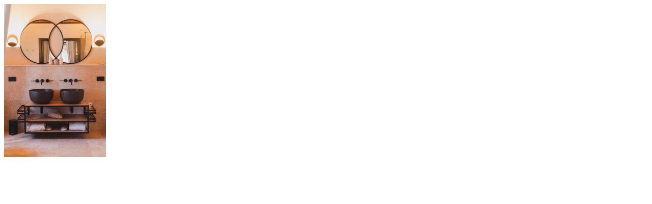

--- FILE ---
content_type: text/html; charset=UTF-8
request_url: https://thedesignawards.co.uk/these-white-walls-nordalaia/attachment/rose-these-white-walls-5/
body_size: 224
content:

  <div class="ctr" style="background: #fff;">
        <div id="single-post post-67995">
        <p class="attachment"><a href='https://thedesignawards.co.uk/wp-content/uploads/2024/05/Hotel-Under-50-Rooms-Global-Nordalaia-by-These-White-Walls-5-scaled.jpg'><img fetchpriority="high" decoding="async" width="200" height="300" src="https://thedesignawards.co.uk/wp-content/uploads/2024/05/Hotel-Under-50-Rooms-Global-Nordalaia-by-These-White-Walls-5-200x300.jpg" class="attachment-medium size-medium" alt="These White Walls" srcset="https://thedesignawards.co.uk/wp-content/uploads/2024/05/Hotel-Under-50-Rooms-Global-Nordalaia-by-These-White-Walls-5-200x300.jpg 200w, https://thedesignawards.co.uk/wp-content/uploads/2024/05/Hotel-Under-50-Rooms-Global-Nordalaia-by-These-White-Walls-5-681x1024.jpg 681w, https://thedesignawards.co.uk/wp-content/uploads/2024/05/Hotel-Under-50-Rooms-Global-Nordalaia-by-These-White-Walls-5-768x1154.jpg 768w, https://thedesignawards.co.uk/wp-content/uploads/2024/05/Hotel-Under-50-Rooms-Global-Nordalaia-by-These-White-Walls-5-1022x1536.jpg 1022w, https://thedesignawards.co.uk/wp-content/uploads/2024/05/Hotel-Under-50-Rooms-Global-Nordalaia-by-These-White-Walls-5-1362x2048.jpg 1362w, https://thedesignawards.co.uk/wp-content/uploads/2024/05/Hotel-Under-50-Rooms-Global-Nordalaia-by-These-White-Walls-5-scaled.jpg 1703w" sizes="(max-width: 200px) 100vw, 200px" /></a></p>
</div>  </div>